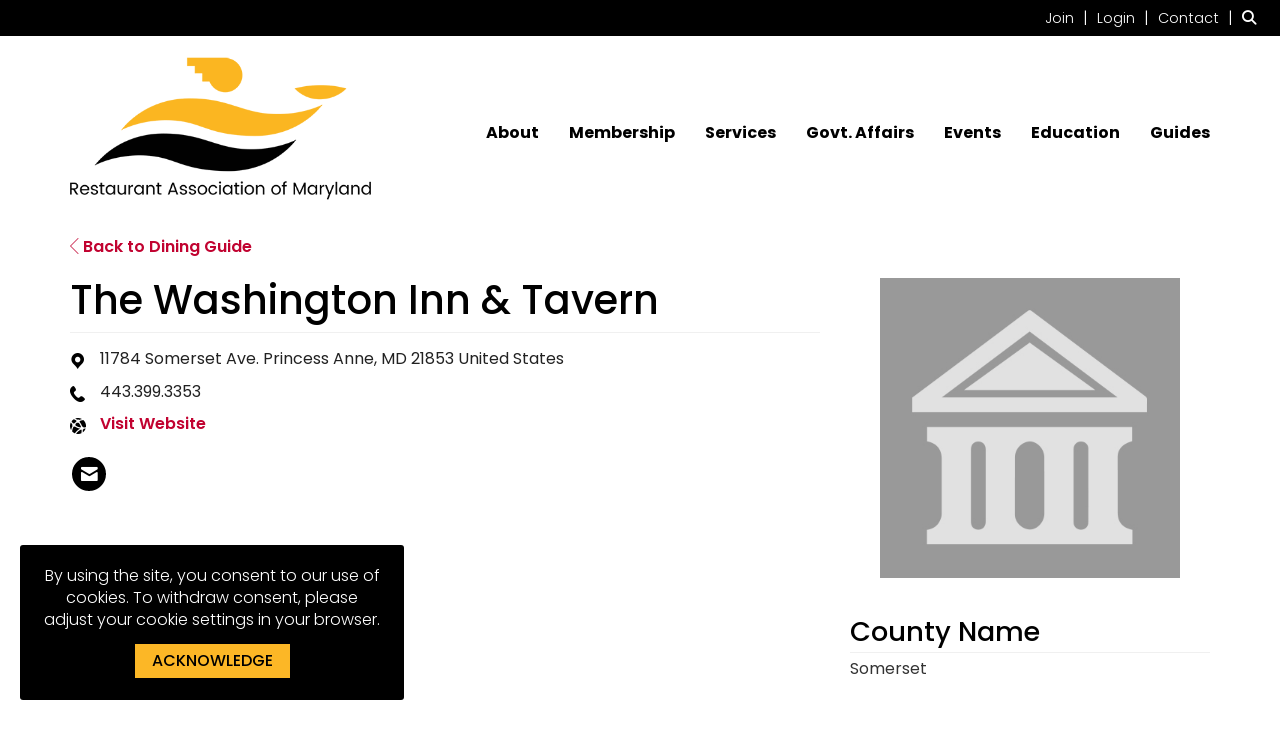

--- FILE ---
content_type: text/javascript
request_url: https://polo.feathr.co/v1/analytics/match/script.js?a_id=612cfb603c2e8fa08e2582cd&pk=feathr
body_size: -596
content:
(function (w) {
    
        
    if (typeof w.feathr === 'function') {
        w.feathr('integrate', 'ttd', '6977b327e3027d0002020d21');
    }
        
        
    if (typeof w.feathr === 'function') {
        w.feathr('match', '6977b327e3027d0002020d21');
    }
        
    
}(window));